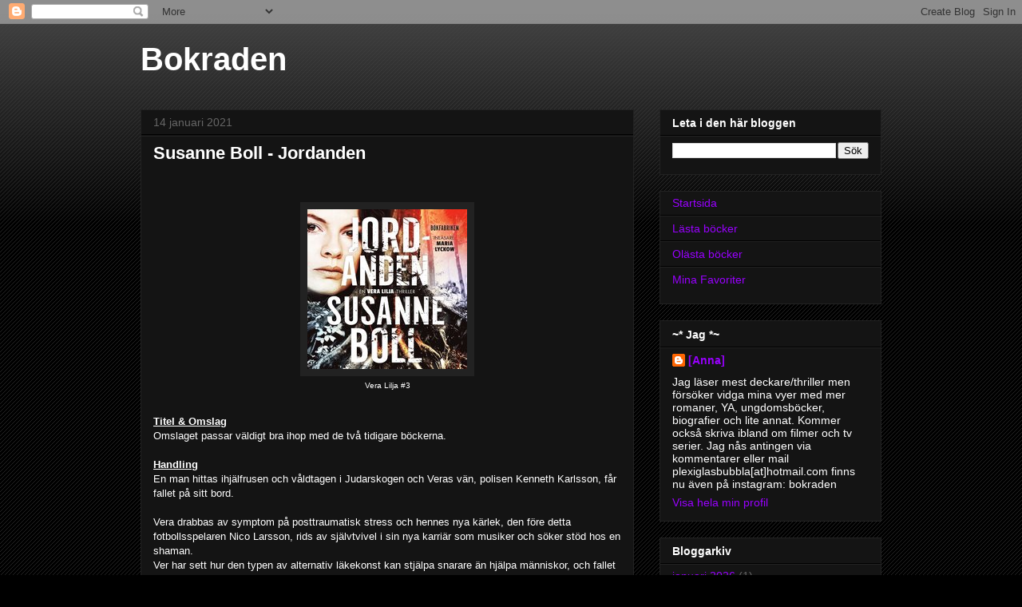

--- FILE ---
content_type: text/html; charset=UTF-8
request_url: https://bokraden.blogspot.com/2021/01/susanne-boll-jordanden.html
body_size: 15524
content:
<!DOCTYPE html>
<html class='v2' dir='ltr' lang='sv'>
<head>
<link href='https://www.blogger.com/static/v1/widgets/335934321-css_bundle_v2.css' rel='stylesheet' type='text/css'/>
<meta content='width=1100' name='viewport'/>
<meta content='text/html; charset=UTF-8' http-equiv='Content-Type'/>
<meta content='blogger' name='generator'/>
<link href='https://bokraden.blogspot.com/favicon.ico' rel='icon' type='image/x-icon'/>
<link href='http://bokraden.blogspot.com/2021/01/susanne-boll-jordanden.html' rel='canonical'/>
<link rel="alternate" type="application/atom+xml" title="Bokraden - Atom" href="https://bokraden.blogspot.com/feeds/posts/default" />
<link rel="alternate" type="application/rss+xml" title="Bokraden - RSS" href="https://bokraden.blogspot.com/feeds/posts/default?alt=rss" />
<link rel="service.post" type="application/atom+xml" title="Bokraden - Atom" href="https://www.blogger.com/feeds/4122547531903584781/posts/default" />

<link rel="alternate" type="application/atom+xml" title="Bokraden - Atom" href="https://bokraden.blogspot.com/feeds/4358293000349894791/comments/default" />
<!--Can't find substitution for tag [blog.ieCssRetrofitLinks]-->
<link href='https://blogger.googleusercontent.com/img/b/R29vZ2xl/AVvXsEgKvrcKH4Bd1v9d4IuQl8Vim28v7awEMnuZEa2cZ0BxAYfRrxQJVpPcFptadi24P4IO-kREUvqjaxRtPrOzQa_EFV5EJcXTKtfPjYEsWWu33rAPwnlJCAzVUpoMUcodv_mAwgGEiHn3uaDD/s0/9789178354818_200x_jordanden_ljudbok.jpg' rel='image_src'/>
<meta content='http://bokraden.blogspot.com/2021/01/susanne-boll-jordanden.html' property='og:url'/>
<meta content='Susanne Boll - Jordanden ' property='og:title'/>
<meta content='  Vera Lilja #3 Titel &amp; Omslag Omslaget passar väldigt bra ihop med de två tidigare böckerna.  Handling En man hittas ihjälfrusen och våldta...' property='og:description'/>
<meta content='https://blogger.googleusercontent.com/img/b/R29vZ2xl/AVvXsEgKvrcKH4Bd1v9d4IuQl8Vim28v7awEMnuZEa2cZ0BxAYfRrxQJVpPcFptadi24P4IO-kREUvqjaxRtPrOzQa_EFV5EJcXTKtfPjYEsWWu33rAPwnlJCAzVUpoMUcodv_mAwgGEiHn3uaDD/w1200-h630-p-k-no-nu/9789178354818_200x_jordanden_ljudbok.jpg' property='og:image'/>
<title>Bokraden: Susanne Boll - Jordanden </title>
<style id='page-skin-1' type='text/css'><!--
/*
-----------------------------------------------
Blogger Template Style
Name:     Awesome Inc.
Designer: Tina Chen
URL:      tinachen.org
----------------------------------------------- */
/* Content
----------------------------------------------- */
body {
font: normal normal 13px Arial, Tahoma, Helvetica, FreeSans, sans-serif;
color: #ffffff;
background: #000000 url(https://resources.blogblog.com/blogblog/data/1kt/awesomeinc/body_background_dark.png) repeat scroll top left;
}
html body .content-outer {
min-width: 0;
max-width: 100%;
width: 100%;
}
a:link {
text-decoration: none;
color: #9900ff;
}
a:visited {
text-decoration: none;
color: #9900ff;
}
a:hover {
text-decoration: underline;
color: #9900ff;
}
.body-fauxcolumn-outer .cap-top {
position: absolute;
z-index: 1;
height: 276px;
width: 100%;
background: transparent url(https://resources.blogblog.com/blogblog/data/1kt/awesomeinc/body_gradient_dark.png) repeat-x scroll top left;
_background-image: none;
}
/* Columns
----------------------------------------------- */
.content-inner {
padding: 0;
}
.header-inner .section {
margin: 0 16px;
}
.tabs-inner .section {
margin: 0 16px;
}
.main-inner {
padding-top: 30px;
}
.main-inner .column-center-inner,
.main-inner .column-left-inner,
.main-inner .column-right-inner {
padding: 0 5px;
}
*+html body .main-inner .column-center-inner {
margin-top: -30px;
}
#layout .main-inner .column-center-inner {
margin-top: 0;
}
/* Header
----------------------------------------------- */
.header-outer {
margin: 0 0 0 0;
background: transparent none repeat scroll 0 0;
}
.Header h1 {
font: normal bold 40px Arial, Tahoma, Helvetica, FreeSans, sans-serif;
color: #ffffff;
text-shadow: 0 0 -1px #000000;
}
.Header h1 a {
color: #ffffff;
}
.Header .description {
font: normal normal 14px Arial, Tahoma, Helvetica, FreeSans, sans-serif;
color: #ffffff;
}
.header-inner .Header .titlewrapper,
.header-inner .Header .descriptionwrapper {
padding-left: 0;
padding-right: 0;
margin-bottom: 0;
}
.header-inner .Header .titlewrapper {
padding-top: 22px;
}
/* Tabs
----------------------------------------------- */
.tabs-outer {
overflow: hidden;
position: relative;
background: #141414 none repeat scroll 0 0;
}
#layout .tabs-outer {
overflow: visible;
}
.tabs-cap-top, .tabs-cap-bottom {
position: absolute;
width: 100%;
border-top: 1px solid #222222;
}
.tabs-cap-bottom {
bottom: 0;
}
.tabs-inner .widget li a {
display: inline-block;
margin: 0;
padding: .6em 1.5em;
font: normal bold 14px Arial, Tahoma, Helvetica, FreeSans, sans-serif;
color: #ffffff;
border-top: 1px solid #222222;
border-bottom: 1px solid #222222;
border-left: 1px solid #222222;
height: 16px;
line-height: 16px;
}
.tabs-inner .widget li:last-child a {
border-right: 1px solid #222222;
}
.tabs-inner .widget li.selected a, .tabs-inner .widget li a:hover {
background: #444444 none repeat-x scroll 0 -100px;
color: #ffffff;
}
/* Headings
----------------------------------------------- */
h2 {
font: normal bold 14px Arial, Tahoma, Helvetica, FreeSans, sans-serif;
color: #ffffff;
}
/* Widgets
----------------------------------------------- */
.main-inner .section {
margin: 0 27px;
padding: 0;
}
.main-inner .column-left-outer,
.main-inner .column-right-outer {
margin-top: 0;
}
#layout .main-inner .column-left-outer,
#layout .main-inner .column-right-outer {
margin-top: 0;
}
.main-inner .column-left-inner,
.main-inner .column-right-inner {
background: transparent none repeat 0 0;
-moz-box-shadow: 0 0 0 rgba(0, 0, 0, .2);
-webkit-box-shadow: 0 0 0 rgba(0, 0, 0, .2);
-goog-ms-box-shadow: 0 0 0 rgba(0, 0, 0, .2);
box-shadow: 0 0 0 rgba(0, 0, 0, .2);
-moz-border-radius: 0;
-webkit-border-radius: 0;
-goog-ms-border-radius: 0;
border-radius: 0;
}
#layout .main-inner .column-left-inner,
#layout .main-inner .column-right-inner {
margin-top: 0;
}
.sidebar .widget {
font: normal normal 14px Arial, Tahoma, Helvetica, FreeSans, sans-serif;
color: #ffffff;
}
.sidebar .widget a:link {
color: #9900ff;
}
.sidebar .widget a:visited {
color: #9900ff;
}
.sidebar .widget a:hover {
color: #9900ff;
}
.sidebar .widget h2 {
text-shadow: 0 0 -1px #000000;
}
.main-inner .widget {
background-color: #141414;
border: 1px solid #222222;
padding: 0 15px 15px;
margin: 20px -16px;
-moz-box-shadow: 0 0 0 rgba(0, 0, 0, .2);
-webkit-box-shadow: 0 0 0 rgba(0, 0, 0, .2);
-goog-ms-box-shadow: 0 0 0 rgba(0, 0, 0, .2);
box-shadow: 0 0 0 rgba(0, 0, 0, .2);
-moz-border-radius: 0;
-webkit-border-radius: 0;
-goog-ms-border-radius: 0;
border-radius: 0;
}
.main-inner .widget h2 {
margin: 0 -15px;
padding: .6em 15px .5em;
border-bottom: 1px solid #000000;
}
.footer-inner .widget h2 {
padding: 0 0 .4em;
border-bottom: 1px solid #000000;
}
.main-inner .widget h2 + div, .footer-inner .widget h2 + div {
border-top: 1px solid #222222;
padding-top: 8px;
}
.main-inner .widget .widget-content {
margin: 0 -15px;
padding: 7px 15px 0;
}
.main-inner .widget ul, .main-inner .widget #ArchiveList ul.flat {
margin: -8px -15px 0;
padding: 0;
list-style: none;
}
.main-inner .widget #ArchiveList {
margin: -8px 0 0;
}
.main-inner .widget ul li, .main-inner .widget #ArchiveList ul.flat li {
padding: .5em 15px;
text-indent: 0;
color: #666666;
border-top: 1px solid #222222;
border-bottom: 1px solid #000000;
}
.main-inner .widget #ArchiveList ul li {
padding-top: .25em;
padding-bottom: .25em;
}
.main-inner .widget ul li:first-child, .main-inner .widget #ArchiveList ul.flat li:first-child {
border-top: none;
}
.main-inner .widget ul li:last-child, .main-inner .widget #ArchiveList ul.flat li:last-child {
border-bottom: none;
}
.post-body {
position: relative;
}
.main-inner .widget .post-body ul {
padding: 0 2.5em;
margin: .5em 0;
list-style: disc;
}
.main-inner .widget .post-body ul li {
padding: 0.25em 0;
margin-bottom: .25em;
color: #ffffff;
border: none;
}
.footer-inner .widget ul {
padding: 0;
list-style: none;
}
.widget .zippy {
color: #666666;
}
/* Posts
----------------------------------------------- */
body .main-inner .Blog {
padding: 0;
margin-bottom: 1em;
background-color: transparent;
border: none;
-moz-box-shadow: 0 0 0 rgba(0, 0, 0, 0);
-webkit-box-shadow: 0 0 0 rgba(0, 0, 0, 0);
-goog-ms-box-shadow: 0 0 0 rgba(0, 0, 0, 0);
box-shadow: 0 0 0 rgba(0, 0, 0, 0);
}
.main-inner .section:last-child .Blog:last-child {
padding: 0;
margin-bottom: 1em;
}
.main-inner .widget h2.date-header {
margin: 0 -15px 1px;
padding: 0 0 0 0;
font: normal normal 14px Arial, Tahoma, Helvetica, FreeSans, sans-serif;
color: #666666;
background: transparent none no-repeat scroll top left;
border-top: 0 solid #222222;
border-bottom: 1px solid #000000;
-moz-border-radius-topleft: 0;
-moz-border-radius-topright: 0;
-webkit-border-top-left-radius: 0;
-webkit-border-top-right-radius: 0;
border-top-left-radius: 0;
border-top-right-radius: 0;
position: static;
bottom: 100%;
right: 15px;
text-shadow: 0 0 -1px #000000;
}
.main-inner .widget h2.date-header span {
font: normal normal 14px Arial, Tahoma, Helvetica, FreeSans, sans-serif;
display: block;
padding: .5em 15px;
border-left: 0 solid #222222;
border-right: 0 solid #222222;
}
.date-outer {
position: relative;
margin: 30px 0 20px;
padding: 0 15px;
background-color: #141414;
border: 1px solid #222222;
-moz-box-shadow: 0 0 0 rgba(0, 0, 0, .2);
-webkit-box-shadow: 0 0 0 rgba(0, 0, 0, .2);
-goog-ms-box-shadow: 0 0 0 rgba(0, 0, 0, .2);
box-shadow: 0 0 0 rgba(0, 0, 0, .2);
-moz-border-radius: 0;
-webkit-border-radius: 0;
-goog-ms-border-radius: 0;
border-radius: 0;
}
.date-outer:first-child {
margin-top: 0;
}
.date-outer:last-child {
margin-bottom: 20px;
-moz-border-radius-bottomleft: 0;
-moz-border-radius-bottomright: 0;
-webkit-border-bottom-left-radius: 0;
-webkit-border-bottom-right-radius: 0;
-goog-ms-border-bottom-left-radius: 0;
-goog-ms-border-bottom-right-radius: 0;
border-bottom-left-radius: 0;
border-bottom-right-radius: 0;
}
.date-posts {
margin: 0 -15px;
padding: 0 15px;
clear: both;
}
.post-outer, .inline-ad {
border-top: 1px solid #222222;
margin: 0 -15px;
padding: 15px 15px;
}
.post-outer {
padding-bottom: 10px;
}
.post-outer:first-child {
padding-top: 0;
border-top: none;
}
.post-outer:last-child, .inline-ad:last-child {
border-bottom: none;
}
.post-body {
position: relative;
}
.post-body img {
padding: 8px;
background: #222222;
border: 1px solid transparent;
-moz-box-shadow: 0 0 0 rgba(0, 0, 0, .2);
-webkit-box-shadow: 0 0 0 rgba(0, 0, 0, .2);
box-shadow: 0 0 0 rgba(0, 0, 0, .2);
-moz-border-radius: 0;
-webkit-border-radius: 0;
border-radius: 0;
}
h3.post-title, h4 {
font: normal bold 22px Arial, Tahoma, Helvetica, FreeSans, sans-serif;
color: #ffffff;
}
h3.post-title a {
font: normal bold 22px Arial, Tahoma, Helvetica, FreeSans, sans-serif;
color: #ffffff;
}
h3.post-title a:hover {
color: #9900ff;
text-decoration: underline;
}
.post-header {
margin: 0 0 1em;
}
.post-body {
line-height: 1.4;
}
.post-outer h2 {
color: #ffffff;
}
.post-footer {
margin: 1.5em 0 0;
}
#blog-pager {
padding: 15px;
font-size: 120%;
background-color: #141414;
border: 1px solid #222222;
-moz-box-shadow: 0 0 0 rgba(0, 0, 0, .2);
-webkit-box-shadow: 0 0 0 rgba(0, 0, 0, .2);
-goog-ms-box-shadow: 0 0 0 rgba(0, 0, 0, .2);
box-shadow: 0 0 0 rgba(0, 0, 0, .2);
-moz-border-radius: 0;
-webkit-border-radius: 0;
-goog-ms-border-radius: 0;
border-radius: 0;
-moz-border-radius-topleft: 0;
-moz-border-radius-topright: 0;
-webkit-border-top-left-radius: 0;
-webkit-border-top-right-radius: 0;
-goog-ms-border-top-left-radius: 0;
-goog-ms-border-top-right-radius: 0;
border-top-left-radius: 0;
border-top-right-radius-topright: 0;
margin-top: 1em;
}
.blog-feeds, .post-feeds {
margin: 1em 0;
text-align: center;
color: #ffffff;
}
.blog-feeds a, .post-feeds a {
color: #9900ff;
}
.blog-feeds a:visited, .post-feeds a:visited {
color: #9900ff;
}
.blog-feeds a:hover, .post-feeds a:hover {
color: #9900ff;
}
.post-outer .comments {
margin-top: 2em;
}
/* Comments
----------------------------------------------- */
.comments .comments-content .icon.blog-author {
background-repeat: no-repeat;
background-image: url([data-uri]);
}
.comments .comments-content .loadmore a {
border-top: 1px solid #222222;
border-bottom: 1px solid #222222;
}
.comments .continue {
border-top: 2px solid #222222;
}
/* Footer
----------------------------------------------- */
.footer-outer {
margin: -0 0 -1px;
padding: 0 0 0;
color: #ffffff;
overflow: hidden;
}
.footer-fauxborder-left {
border-top: 1px solid #222222;
background: #141414 none repeat scroll 0 0;
-moz-box-shadow: 0 0 0 rgba(0, 0, 0, .2);
-webkit-box-shadow: 0 0 0 rgba(0, 0, 0, .2);
-goog-ms-box-shadow: 0 0 0 rgba(0, 0, 0, .2);
box-shadow: 0 0 0 rgba(0, 0, 0, .2);
margin: 0 -0;
}
/* Mobile
----------------------------------------------- */
body.mobile {
background-size: auto;
}
.mobile .body-fauxcolumn-outer {
background: transparent none repeat scroll top left;
}
*+html body.mobile .main-inner .column-center-inner {
margin-top: 0;
}
.mobile .main-inner .widget {
padding: 0 0 15px;
}
.mobile .main-inner .widget h2 + div,
.mobile .footer-inner .widget h2 + div {
border-top: none;
padding-top: 0;
}
.mobile .footer-inner .widget h2 {
padding: 0.5em 0;
border-bottom: none;
}
.mobile .main-inner .widget .widget-content {
margin: 0;
padding: 7px 0 0;
}
.mobile .main-inner .widget ul,
.mobile .main-inner .widget #ArchiveList ul.flat {
margin: 0 -15px 0;
}
.mobile .main-inner .widget h2.date-header {
right: 0;
}
.mobile .date-header span {
padding: 0.4em 0;
}
.mobile .date-outer:first-child {
margin-bottom: 0;
border: 1px solid #222222;
-moz-border-radius-topleft: 0;
-moz-border-radius-topright: 0;
-webkit-border-top-left-radius: 0;
-webkit-border-top-right-radius: 0;
-goog-ms-border-top-left-radius: 0;
-goog-ms-border-top-right-radius: 0;
border-top-left-radius: 0;
border-top-right-radius: 0;
}
.mobile .date-outer {
border-color: #222222;
border-width: 0 1px 1px;
}
.mobile .date-outer:last-child {
margin-bottom: 0;
}
.mobile .main-inner {
padding: 0;
}
.mobile .header-inner .section {
margin: 0;
}
.mobile .post-outer, .mobile .inline-ad {
padding: 5px 0;
}
.mobile .tabs-inner .section {
margin: 0 10px;
}
.mobile .main-inner .widget h2 {
margin: 0;
padding: 0;
}
.mobile .main-inner .widget h2.date-header span {
padding: 0;
}
.mobile .main-inner .widget .widget-content {
margin: 0;
padding: 7px 0 0;
}
.mobile #blog-pager {
border: 1px solid transparent;
background: #141414 none repeat scroll 0 0;
}
.mobile .main-inner .column-left-inner,
.mobile .main-inner .column-right-inner {
background: transparent none repeat 0 0;
-moz-box-shadow: none;
-webkit-box-shadow: none;
-goog-ms-box-shadow: none;
box-shadow: none;
}
.mobile .date-posts {
margin: 0;
padding: 0;
}
.mobile .footer-fauxborder-left {
margin: 0;
border-top: inherit;
}
.mobile .main-inner .section:last-child .Blog:last-child {
margin-bottom: 0;
}
.mobile-index-contents {
color: #ffffff;
}
.mobile .mobile-link-button {
background: #9900ff none repeat scroll 0 0;
}
.mobile-link-button a:link, .mobile-link-button a:visited {
color: #ffffff;
}
.mobile .tabs-inner .PageList .widget-content {
background: transparent;
border-top: 1px solid;
border-color: #222222;
color: #ffffff;
}
.mobile .tabs-inner .PageList .widget-content .pagelist-arrow {
border-left: 1px solid #222222;
}

--></style>
<style id='template-skin-1' type='text/css'><!--
body {
min-width: 960px;
}
.content-outer, .content-fauxcolumn-outer, .region-inner {
min-width: 960px;
max-width: 960px;
_width: 960px;
}
.main-inner .columns {
padding-left: 0;
padding-right: 310px;
}
.main-inner .fauxcolumn-center-outer {
left: 0;
right: 310px;
/* IE6 does not respect left and right together */
_width: expression(this.parentNode.offsetWidth -
parseInt("0") -
parseInt("310px") + 'px');
}
.main-inner .fauxcolumn-left-outer {
width: 0;
}
.main-inner .fauxcolumn-right-outer {
width: 310px;
}
.main-inner .column-left-outer {
width: 0;
right: 100%;
margin-left: -0;
}
.main-inner .column-right-outer {
width: 310px;
margin-right: -310px;
}
#layout {
min-width: 0;
}
#layout .content-outer {
min-width: 0;
width: 800px;
}
#layout .region-inner {
min-width: 0;
width: auto;
}
body#layout div.add_widget {
padding: 8px;
}
body#layout div.add_widget a {
margin-left: 32px;
}
--></style>
<link href='https://www.blogger.com/dyn-css/authorization.css?targetBlogID=4122547531903584781&amp;zx=2665ee08-46fc-41f0-8099-3ac05949d818' media='none' onload='if(media!=&#39;all&#39;)media=&#39;all&#39;' rel='stylesheet'/><noscript><link href='https://www.blogger.com/dyn-css/authorization.css?targetBlogID=4122547531903584781&amp;zx=2665ee08-46fc-41f0-8099-3ac05949d818' rel='stylesheet'/></noscript>
<meta name='google-adsense-platform-account' content='ca-host-pub-1556223355139109'/>
<meta name='google-adsense-platform-domain' content='blogspot.com'/>

</head>
<body class='loading variant-dark'>
<div class='navbar section' id='navbar' name='Navbar'><div class='widget Navbar' data-version='1' id='Navbar1'><script type="text/javascript">
    function setAttributeOnload(object, attribute, val) {
      if(window.addEventListener) {
        window.addEventListener('load',
          function(){ object[attribute] = val; }, false);
      } else {
        window.attachEvent('onload', function(){ object[attribute] = val; });
      }
    }
  </script>
<div id="navbar-iframe-container"></div>
<script type="text/javascript" src="https://apis.google.com/js/platform.js"></script>
<script type="text/javascript">
      gapi.load("gapi.iframes:gapi.iframes.style.bubble", function() {
        if (gapi.iframes && gapi.iframes.getContext) {
          gapi.iframes.getContext().openChild({
              url: 'https://www.blogger.com/navbar/4122547531903584781?po\x3d4358293000349894791\x26origin\x3dhttps://bokraden.blogspot.com',
              where: document.getElementById("navbar-iframe-container"),
              id: "navbar-iframe"
          });
        }
      });
    </script><script type="text/javascript">
(function() {
var script = document.createElement('script');
script.type = 'text/javascript';
script.src = '//pagead2.googlesyndication.com/pagead/js/google_top_exp.js';
var head = document.getElementsByTagName('head')[0];
if (head) {
head.appendChild(script);
}})();
</script>
</div></div>
<div class='body-fauxcolumns'>
<div class='fauxcolumn-outer body-fauxcolumn-outer'>
<div class='cap-top'>
<div class='cap-left'></div>
<div class='cap-right'></div>
</div>
<div class='fauxborder-left'>
<div class='fauxborder-right'></div>
<div class='fauxcolumn-inner'>
</div>
</div>
<div class='cap-bottom'>
<div class='cap-left'></div>
<div class='cap-right'></div>
</div>
</div>
</div>
<div class='content'>
<div class='content-fauxcolumns'>
<div class='fauxcolumn-outer content-fauxcolumn-outer'>
<div class='cap-top'>
<div class='cap-left'></div>
<div class='cap-right'></div>
</div>
<div class='fauxborder-left'>
<div class='fauxborder-right'></div>
<div class='fauxcolumn-inner'>
</div>
</div>
<div class='cap-bottom'>
<div class='cap-left'></div>
<div class='cap-right'></div>
</div>
</div>
</div>
<div class='content-outer'>
<div class='content-cap-top cap-top'>
<div class='cap-left'></div>
<div class='cap-right'></div>
</div>
<div class='fauxborder-left content-fauxborder-left'>
<div class='fauxborder-right content-fauxborder-right'></div>
<div class='content-inner'>
<header>
<div class='header-outer'>
<div class='header-cap-top cap-top'>
<div class='cap-left'></div>
<div class='cap-right'></div>
</div>
<div class='fauxborder-left header-fauxborder-left'>
<div class='fauxborder-right header-fauxborder-right'></div>
<div class='region-inner header-inner'>
<div class='header section' id='header' name='Rubrik'><div class='widget Header' data-version='1' id='Header1'>
<div id='header-inner'>
<div class='titlewrapper'>
<h1 class='title'>
<a href='https://bokraden.blogspot.com/'>
Bokraden
</a>
</h1>
</div>
<div class='descriptionwrapper'>
<p class='description'><span>
</span></p>
</div>
</div>
</div></div>
</div>
</div>
<div class='header-cap-bottom cap-bottom'>
<div class='cap-left'></div>
<div class='cap-right'></div>
</div>
</div>
</header>
<div class='tabs-outer'>
<div class='tabs-cap-top cap-top'>
<div class='cap-left'></div>
<div class='cap-right'></div>
</div>
<div class='fauxborder-left tabs-fauxborder-left'>
<div class='fauxborder-right tabs-fauxborder-right'></div>
<div class='region-inner tabs-inner'>
<div class='tabs no-items section' id='crosscol' name='Alla kolumner'></div>
<div class='tabs no-items section' id='crosscol-overflow' name='Cross-Column 2'></div>
</div>
</div>
<div class='tabs-cap-bottom cap-bottom'>
<div class='cap-left'></div>
<div class='cap-right'></div>
</div>
</div>
<div class='main-outer'>
<div class='main-cap-top cap-top'>
<div class='cap-left'></div>
<div class='cap-right'></div>
</div>
<div class='fauxborder-left main-fauxborder-left'>
<div class='fauxborder-right main-fauxborder-right'></div>
<div class='region-inner main-inner'>
<div class='columns fauxcolumns'>
<div class='fauxcolumn-outer fauxcolumn-center-outer'>
<div class='cap-top'>
<div class='cap-left'></div>
<div class='cap-right'></div>
</div>
<div class='fauxborder-left'>
<div class='fauxborder-right'></div>
<div class='fauxcolumn-inner'>
</div>
</div>
<div class='cap-bottom'>
<div class='cap-left'></div>
<div class='cap-right'></div>
</div>
</div>
<div class='fauxcolumn-outer fauxcolumn-left-outer'>
<div class='cap-top'>
<div class='cap-left'></div>
<div class='cap-right'></div>
</div>
<div class='fauxborder-left'>
<div class='fauxborder-right'></div>
<div class='fauxcolumn-inner'>
</div>
</div>
<div class='cap-bottom'>
<div class='cap-left'></div>
<div class='cap-right'></div>
</div>
</div>
<div class='fauxcolumn-outer fauxcolumn-right-outer'>
<div class='cap-top'>
<div class='cap-left'></div>
<div class='cap-right'></div>
</div>
<div class='fauxborder-left'>
<div class='fauxborder-right'></div>
<div class='fauxcolumn-inner'>
</div>
</div>
<div class='cap-bottom'>
<div class='cap-left'></div>
<div class='cap-right'></div>
</div>
</div>
<!-- corrects IE6 width calculation -->
<div class='columns-inner'>
<div class='column-center-outer'>
<div class='column-center-inner'>
<div class='main section' id='main' name='Huvudsektion'><div class='widget Blog' data-version='1' id='Blog1'>
<div class='blog-posts hfeed'>

          <div class="date-outer">
        
<h2 class='date-header'><span>14 januari 2021</span></h2>

          <div class="date-posts">
        
<div class='post-outer'>
<div class='post hentry uncustomized-post-template' itemprop='blogPost' itemscope='itemscope' itemtype='http://schema.org/BlogPosting'>
<meta content='https://blogger.googleusercontent.com/img/b/R29vZ2xl/AVvXsEgKvrcKH4Bd1v9d4IuQl8Vim28v7awEMnuZEa2cZ0BxAYfRrxQJVpPcFptadi24P4IO-kREUvqjaxRtPrOzQa_EFV5EJcXTKtfPjYEsWWu33rAPwnlJCAzVUpoMUcodv_mAwgGEiHn3uaDD/s0/9789178354818_200x_jordanden_ljudbok.jpg' itemprop='image_url'/>
<meta content='4122547531903584781' itemprop='blogId'/>
<meta content='4358293000349894791' itemprop='postId'/>
<a name='4358293000349894791'></a>
<h3 class='post-title entry-title' itemprop='name'>
Susanne Boll - Jordanden 
</h3>
<div class='post-header'>
<div class='post-header-line-1'></div>
</div>
<div class='post-body entry-content' id='post-body-4358293000349894791' itemprop='description articleBody'>
<p>&nbsp;</p><table align="center" cellpadding="0" cellspacing="0" class="tr-caption-container" style="margin-left: auto; margin-right: auto;"><tbody><tr><td style="text-align: center;"><a href="https://blogger.googleusercontent.com/img/b/R29vZ2xl/AVvXsEgKvrcKH4Bd1v9d4IuQl8Vim28v7awEMnuZEa2cZ0BxAYfRrxQJVpPcFptadi24P4IO-kREUvqjaxRtPrOzQa_EFV5EJcXTKtfPjYEsWWu33rAPwnlJCAzVUpoMUcodv_mAwgGEiHn3uaDD/s200/9789178354818_200x_jordanden_ljudbok.jpg" style="margin-left: auto; margin-right: auto;"><img border="0" data-original-height="200" data-original-width="200" src="https://blogger.googleusercontent.com/img/b/R29vZ2xl/AVvXsEgKvrcKH4Bd1v9d4IuQl8Vim28v7awEMnuZEa2cZ0BxAYfRrxQJVpPcFptadi24P4IO-kREUvqjaxRtPrOzQa_EFV5EJcXTKtfPjYEsWWu33rAPwnlJCAzVUpoMUcodv_mAwgGEiHn3uaDD/s0/9789178354818_200x_jordanden_ljudbok.jpg" /></a></td></tr><tr><td class="tr-caption" style="text-align: center;">Vera Lilja #3</td></tr></tbody></table><br /><b><u>Titel &amp; Omslag<br /></u></b>Omslaget passar väldigt bra ihop med de två tidigare böckerna.&nbsp;<br /><br /><b><u>Handling</u></b><br />En man hittas ihjälfrusen och våldtagen i Judarskogen och Veras vän, polisen Kenneth Karlsson, får fallet på sitt bord.&nbsp;<br /><br />Vera drabbas av symptom på posttraumatisk stress och hennes nya kärlek, den före detta fotbollsspelaren Nico Larsson, rids av självtvivel i sin nya karriär som musiker och söker stöd hos en shaman.<br />Ver har sett hur den typen av alternativ läkekonst kan stjälpa snarare än hjälpa människor, och fallet hon och Kenneth arbetar med gör inget för att skingra hennes oro.&nbsp;<br /><br />Ytterligare en man hittas brutalt våldtagen och ondskan kommer dem oroväckande nära medan kylan äter upp dem inifrån, denna iskalla Stockholmsvinter.&nbsp;<br /><br /><b><u>Mina åsikter</u></b><br />Den här boken hade ett större driv och det var mycket mer fokus på det polisiära arbetet än i de två tidigare. Jag älskar verkligen Veras och Ann-Maries relation, snacka om fantastisk vänskap!<br />Jag är glad att Alexio inte bara har försvunnit utan att vi får se glimtar från hans liv nu efteråt också.&nbsp;<br /><br />Jag vet inte riktigt vad jag kan skriva, det är så stor risk på att spoila saker i den här boken. Jag älskar som vanligt karaktärerna, de är så mänskliga och nytänkande, här är det ingen försupen äldre man som är polis. Nej men jag ser framemot att få läsa mer om Vera Lilja och hennes vänner i kommande bok/böcker, för jag tar förgivet att det kommer komma fler ;)&nbsp;<br /><b><span style="color: red;"><br />Spoiler varning!</span></b><br />Jag trodde ju inte på att det skulle vara Alexio, men snacka om att förstöra någons liv när man börjar misstänka och anklaga han, men jag tycker det är konstigt hur de kan misstänka folk så lätt, finns ju inga bevis som riktat sig mot Alexio. De kan ju inte bara gå in och ta "bevis material" utan att dokumentera och ha sig, det kommer aldrig hålla i rätten.<br /><br />Vera gravid? &lt;- Jag skrev det innan jag hade fått veta det i boken, så jag hade rätt.&nbsp; Det kommer ju bli spännande att se hur det kommer bli i nästa bok då.&nbsp; För nu känner jag att de tre första böckerna där har förövarna funnits i Veras och polisernas direkta närhet, nu är det dags för någon som de kanske inte känner att begå lite brott som de kan utreda?&nbsp;<br /><div><div style="text-align: center;"><b>Betyg 4 av 5</b><br />boken finns på&nbsp; &nbsp;<a href="https://www.adlibris.com/se/bok/jordanden-9789175575193" target="_blank">Adlibris</a>&nbsp; <a href="https://www.bokus.com/bok/9789178354818/jordanden/" target="_blank">Bokus&nbsp;</a></div><p></p></div>
<div style='clear: both;'></div>
</div>
<div class='post-footer'>
<div class='post-footer-line post-footer-line-1'>
<span class='post-author vcard'>
</span>
<span class='post-timestamp'>
kl.
<meta content='http://bokraden.blogspot.com/2021/01/susanne-boll-jordanden.html' itemprop='url'/>
<a class='timestamp-link' href='https://bokraden.blogspot.com/2021/01/susanne-boll-jordanden.html' rel='bookmark' title='permanent link'><abbr class='published' itemprop='datePublished' title='2021-01-14T13:55:00+01:00'>januari 14, 2021</abbr></a>
</span>
<span class='post-comment-link'>
</span>
<span class='post-icons'>
<span class='item-control blog-admin pid-453830491'>
<a href='https://www.blogger.com/post-edit.g?blogID=4122547531903584781&postID=4358293000349894791&from=pencil' title='Redigera inlägg'>
<img alt='' class='icon-action' height='18' src='https://resources.blogblog.com/img/icon18_edit_allbkg.gif' width='18'/>
</a>
</span>
</span>
<div class='post-share-buttons goog-inline-block'>
<a class='goog-inline-block share-button sb-email' href='https://www.blogger.com/share-post.g?blogID=4122547531903584781&postID=4358293000349894791&target=email' target='_blank' title='Skicka med e-post'><span class='share-button-link-text'>Skicka med e-post</span></a><a class='goog-inline-block share-button sb-blog' href='https://www.blogger.com/share-post.g?blogID=4122547531903584781&postID=4358293000349894791&target=blog' onclick='window.open(this.href, "_blank", "height=270,width=475"); return false;' target='_blank' title='BlogThis!'><span class='share-button-link-text'>BlogThis!</span></a><a class='goog-inline-block share-button sb-twitter' href='https://www.blogger.com/share-post.g?blogID=4122547531903584781&postID=4358293000349894791&target=twitter' target='_blank' title='Dela på X'><span class='share-button-link-text'>Dela på X</span></a><a class='goog-inline-block share-button sb-facebook' href='https://www.blogger.com/share-post.g?blogID=4122547531903584781&postID=4358293000349894791&target=facebook' onclick='window.open(this.href, "_blank", "height=430,width=640"); return false;' target='_blank' title='Dela på Facebook'><span class='share-button-link-text'>Dela på Facebook</span></a><a class='goog-inline-block share-button sb-pinterest' href='https://www.blogger.com/share-post.g?blogID=4122547531903584781&postID=4358293000349894791&target=pinterest' target='_blank' title='Dela på Pinterest'><span class='share-button-link-text'>Dela på Pinterest</span></a>
</div>
</div>
<div class='post-footer-line post-footer-line-2'>
<span class='post-labels'>
Etiketter:
<a href='https://bokraden.blogspot.com/search/label/Betyg%204' rel='tag'>Betyg 4</a>,
<a href='https://bokraden.blogspot.com/search/label/B%C3%B6cker%20-%20Sp%C3%A4nningsroman' rel='tag'>Böcker - Spänningsroman</a>
</span>
</div>
<div class='post-footer-line post-footer-line-3'>
<span class='post-location'>
</span>
</div>
</div>
</div>
<div class='comments' id='comments'>
<a name='comments'></a>
<h4>Inga kommentarer:</h4>
<div id='Blog1_comments-block-wrapper'>
<dl class='avatar-comment-indent' id='comments-block'>
</dl>
</div>
<p class='comment-footer'>
<div class='comment-form'>
<a name='comment-form'></a>
<h4 id='comment-post-message'>Skicka en kommentar</h4>
<p>
</p>
<a href='https://www.blogger.com/comment/frame/4122547531903584781?po=4358293000349894791&hl=sv&saa=85391&origin=https://bokraden.blogspot.com' id='comment-editor-src'></a>
<iframe allowtransparency='true' class='blogger-iframe-colorize blogger-comment-from-post' frameborder='0' height='410px' id='comment-editor' name='comment-editor' src='' width='100%'></iframe>
<script src='https://www.blogger.com/static/v1/jsbin/2830521187-comment_from_post_iframe.js' type='text/javascript'></script>
<script type='text/javascript'>
      BLOG_CMT_createIframe('https://www.blogger.com/rpc_relay.html');
    </script>
</div>
</p>
</div>
</div>

        </div></div>
      
</div>
<div class='blog-pager' id='blog-pager'>
<span id='blog-pager-newer-link'>
<a class='blog-pager-newer-link' href='https://bokraden.blogspot.com/2021/01/jan-erik-fjell-angivaren.html' id='Blog1_blog-pager-newer-link' title='Senaste inlägg'>Senaste inlägg</a>
</span>
<span id='blog-pager-older-link'>
<a class='blog-pager-older-link' href='https://bokraden.blogspot.com/2021/01/birgitta-bergin-alskade-javla-jul.html' id='Blog1_blog-pager-older-link' title='Äldre inlägg'>Äldre inlägg</a>
</span>
<a class='home-link' href='https://bokraden.blogspot.com/'>Startsida</a>
</div>
<div class='clear'></div>
<div class='post-feeds'>
<div class='feed-links'>
Prenumerera på:
<a class='feed-link' href='https://bokraden.blogspot.com/feeds/4358293000349894791/comments/default' target='_blank' type='application/atom+xml'>Kommentarer till inlägget (Atom)</a>
</div>
</div>
</div><div class='widget FeaturedPost' data-version='1' id='FeaturedPost1'>
<div class='post-summary'>
<h3><a href='https://bokraden.blogspot.com/2026/01/sammanfattning-2025.html'>Sammanfattning 2025</a></h3>
<p>
&#160; Lästa böcker 2025 = 54 Nya för i år = 26 Köpta tidigare = 28 Bokrea böcker =&#160; 30 Lästa: 12 Olästa: 18&#160;&#160; &#160; Köpta böcker  = 41 Lästa = 12 Ol...
</p>
</div>
<style type='text/css'>
    .image {
      width: 100%;
    }
  </style>
<div class='clear'></div>
</div><div class='widget PopularPosts' data-version='1' id='PopularPosts1'>
<div class='widget-content popular-posts'>
<ul>
<li>
<div class='item-content'>
<div class='item-title'><a href='https://bokraden.blogspot.com/2025/01/sammanfattning-2024.html'>Sammanfattning 2024</a></div>
<div class='item-snippet'>&#160;Lästa böcker under 2025 =&#160; 40 stycken Köpta rea böcker&#160; &#160;19&#160; Lästa: 11 Olästa: 8 Rec.ex&#160; 16 Efterfrågade&#160; 3&#160; Överrasknings rec.ex&#160; &#160;13 Läst...</div>
</div>
<div style='clear: both;'></div>
</li>
<li>
<div class='item-content'>
<div class='item-thumbnail'>
<a href='https://bokraden.blogspot.com/2023/06/magnus-nordin-midsommar-morden.html' target='_blank'>
<img alt='' border='0' src='https://blogger.googleusercontent.com/img/b/R29vZ2xl/AVvXsEhI_xtU2583becr9N9Zt0tZsFEFkeVVQFdb0H-_OJAegUYMiFvu_DgXOXvS3Utp4CLEoUOFDmwanv6XSsMz79vJDtrZd0X6xTTp24mvCRF8qNhEnCrtQuFBR6cAR9WeEpN7ARnMWv3acDRGVxK1p46x0O2WIp6vzZ6pG951shlpZb5n5IKAiF2cLpEl5A/w72-h72-p-k-no-nu/Magnus%20Nordin%20-%20Midsommar%20morden.JPG'/>
</a>
</div>
<div class='item-title'><a href='https://bokraden.blogspot.com/2023/06/magnus-nordin-midsommar-morden.html'>Magnus Nordin - Midsommar morden </a></div>
<div class='item-snippet'>Titel &amp; Omslag Jag gillar omslaget och titeln.&#160; Handling Ossians största intresse är seriemördare och olösta mordgåtor.&#160; När han ska väl...</div>
</div>
<div style='clear: both;'></div>
</li>
<li>
<div class='item-content'>
<div class='item-title'><a href='https://bokraden.blogspot.com/2024/02/i-min-brevlada-september-oktober-2023.html'>I min brevlåda [September-Oktober 2023]</a></div>
<div class='item-snippet'>&#160; Rec.ex:&#160; 0 Överraskning:&#160; 0&#160; Köpta/Fått:&#160; 0&#160; Rensat bort:&#160; 241 (lästa)&#160; &#160; &#160;177&#160; (olästa)&#160;&#160; Lästa:&#160; 0 Sammanfattning:&#160; Det rensades bort en...</div>
</div>
<div style='clear: both;'></div>
</li>
</ul>
<div class='clear'></div>
</div>
</div></div>
</div>
</div>
<div class='column-left-outer'>
<div class='column-left-inner'>
<aside>
</aside>
</div>
</div>
<div class='column-right-outer'>
<div class='column-right-inner'>
<aside>
<div class='sidebar section' id='sidebar-right-1'><div class='widget BlogSearch' data-version='1' id='BlogSearch1'>
<h2 class='title'>Leta i den här bloggen</h2>
<div class='widget-content'>
<div id='BlogSearch1_form'>
<form action='https://bokraden.blogspot.com/search' class='gsc-search-box' target='_top'>
<table cellpadding='0' cellspacing='0' class='gsc-search-box'>
<tbody>
<tr>
<td class='gsc-input'>
<input autocomplete='off' class='gsc-input' name='q' size='10' title='search' type='text' value=''/>
</td>
<td class='gsc-search-button'>
<input class='gsc-search-button' title='search' type='submit' value='Sök'/>
</td>
</tr>
</tbody>
</table>
</form>
</div>
</div>
<div class='clear'></div>
</div><div class='widget PageList' data-version='1' id='PageList1'>
<div class='widget-content'>
<ul>
<li>
<a href='https://bokraden.blogspot.com/'>Startsida</a>
</li>
<li>
<a href='https://bokraden.blogspot.com/p/last-2012.html'>Lästa böcker </a>
</li>
<li>
<a href='https://bokraden.blogspot.com/p/olasta-bocker.html'>Olästa böcker</a>
</li>
<li>
<a href='https://bokraden.blogspot.com/p/mina-favoriter.html'>Mina Favoriter</a>
</li>
</ul>
<div class='clear'></div>
</div>
</div>
<div class='widget Profile' data-version='1' id='Profile1'>
<h2>~* Jag *~</h2>
<div class='widget-content'>
<dl class='profile-datablock'>
<dt class='profile-data'>
<a class='profile-name-link g-profile' href='https://www.blogger.com/profile/02696564466681130725' rel='author' style='background-image: url(//www.blogger.com/img/logo-16.png);'>
[Anna]
</a>
</dt>
<dd class='profile-textblock'>Jag läser mest deckare/thriller men försöker vidga mina vyer med mer romaner, YA, ungdomsböcker, biografier och lite annat. Kommer också skriva ibland om filmer och tv serier. 

Jag nås antingen via kommentarer eller mail plexiglasbubbla[at]hotmail.com
finns nu även på instagram: bokraden</dd>
</dl>
<a class='profile-link' href='https://www.blogger.com/profile/02696564466681130725' rel='author'>Visa hela min profil</a>
<div class='clear'></div>
</div>
</div><div class='widget BlogArchive' data-version='1' id='BlogArchive1'>
<h2>Bloggarkiv</h2>
<div class='widget-content'>
<div id='ArchiveList'>
<div id='BlogArchive1_ArchiveList'>
<ul class='flat'>
<li class='archivedate'>
<a href='https://bokraden.blogspot.com/2026/01/'>januari 2026</a> (1)
      </li>
<li class='archivedate'>
<a href='https://bokraden.blogspot.com/2025/01/'>januari 2025</a> (1)
      </li>
<li class='archivedate'>
<a href='https://bokraden.blogspot.com/2024/02/'>februari 2024</a> (1)
      </li>
<li class='archivedate'>
<a href='https://bokraden.blogspot.com/2023/09/'>september 2023</a> (2)
      </li>
<li class='archivedate'>
<a href='https://bokraden.blogspot.com/2023/06/'>juni 2023</a> (2)
      </li>
<li class='archivedate'>
<a href='https://bokraden.blogspot.com/2023/05/'>maj 2023</a> (5)
      </li>
<li class='archivedate'>
<a href='https://bokraden.blogspot.com/2023/04/'>april 2023</a> (6)
      </li>
<li class='archivedate'>
<a href='https://bokraden.blogspot.com/2023/03/'>mars 2023</a> (10)
      </li>
<li class='archivedate'>
<a href='https://bokraden.blogspot.com/2023/02/'>februari 2023</a> (4)
      </li>
<li class='archivedate'>
<a href='https://bokraden.blogspot.com/2023/01/'>januari 2023</a> (9)
      </li>
<li class='archivedate'>
<a href='https://bokraden.blogspot.com/2022/12/'>december 2022</a> (6)
      </li>
<li class='archivedate'>
<a href='https://bokraden.blogspot.com/2022/11/'>november 2022</a> (6)
      </li>
<li class='archivedate'>
<a href='https://bokraden.blogspot.com/2022/10/'>oktober 2022</a> (10)
      </li>
<li class='archivedate'>
<a href='https://bokraden.blogspot.com/2022/09/'>september 2022</a> (7)
      </li>
<li class='archivedate'>
<a href='https://bokraden.blogspot.com/2022/08/'>augusti 2022</a> (8)
      </li>
<li class='archivedate'>
<a href='https://bokraden.blogspot.com/2022/07/'>juli 2022</a> (6)
      </li>
<li class='archivedate'>
<a href='https://bokraden.blogspot.com/2022/06/'>juni 2022</a> (10)
      </li>
<li class='archivedate'>
<a href='https://bokraden.blogspot.com/2022/05/'>maj 2022</a> (12)
      </li>
<li class='archivedate'>
<a href='https://bokraden.blogspot.com/2022/04/'>april 2022</a> (12)
      </li>
<li class='archivedate'>
<a href='https://bokraden.blogspot.com/2022/03/'>mars 2022</a> (11)
      </li>
<li class='archivedate'>
<a href='https://bokraden.blogspot.com/2022/02/'>februari 2022</a> (7)
      </li>
<li class='archivedate'>
<a href='https://bokraden.blogspot.com/2022/01/'>januari 2022</a> (11)
      </li>
<li class='archivedate'>
<a href='https://bokraden.blogspot.com/2021/12/'>december 2021</a> (10)
      </li>
<li class='archivedate'>
<a href='https://bokraden.blogspot.com/2021/11/'>november 2021</a> (16)
      </li>
<li class='archivedate'>
<a href='https://bokraden.blogspot.com/2021/10/'>oktober 2021</a> (15)
      </li>
<li class='archivedate'>
<a href='https://bokraden.blogspot.com/2021/09/'>september 2021</a> (12)
      </li>
<li class='archivedate'>
<a href='https://bokraden.blogspot.com/2021/08/'>augusti 2021</a> (9)
      </li>
<li class='archivedate'>
<a href='https://bokraden.blogspot.com/2021/07/'>juli 2021</a> (11)
      </li>
<li class='archivedate'>
<a href='https://bokraden.blogspot.com/2021/06/'>juni 2021</a> (14)
      </li>
<li class='archivedate'>
<a href='https://bokraden.blogspot.com/2021/05/'>maj 2021</a> (14)
      </li>
<li class='archivedate'>
<a href='https://bokraden.blogspot.com/2021/04/'>april 2021</a> (14)
      </li>
<li class='archivedate'>
<a href='https://bokraden.blogspot.com/2021/03/'>mars 2021</a> (16)
      </li>
<li class='archivedate'>
<a href='https://bokraden.blogspot.com/2021/02/'>februari 2021</a> (11)
      </li>
<li class='archivedate'>
<a href='https://bokraden.blogspot.com/2021/01/'>januari 2021</a> (22)
      </li>
<li class='archivedate'>
<a href='https://bokraden.blogspot.com/2020/12/'>december 2020</a> (7)
      </li>
<li class='archivedate'>
<a href='https://bokraden.blogspot.com/2020/11/'>november 2020</a> (7)
      </li>
<li class='archivedate'>
<a href='https://bokraden.blogspot.com/2020/10/'>oktober 2020</a> (15)
      </li>
<li class='archivedate'>
<a href='https://bokraden.blogspot.com/2020/09/'>september 2020</a> (8)
      </li>
<li class='archivedate'>
<a href='https://bokraden.blogspot.com/2020/08/'>augusti 2020</a> (17)
      </li>
<li class='archivedate'>
<a href='https://bokraden.blogspot.com/2020/07/'>juli 2020</a> (11)
      </li>
<li class='archivedate'>
<a href='https://bokraden.blogspot.com/2020/06/'>juni 2020</a> (12)
      </li>
<li class='archivedate'>
<a href='https://bokraden.blogspot.com/2020/05/'>maj 2020</a> (9)
      </li>
<li class='archivedate'>
<a href='https://bokraden.blogspot.com/2020/04/'>april 2020</a> (14)
      </li>
<li class='archivedate'>
<a href='https://bokraden.blogspot.com/2020/03/'>mars 2020</a> (19)
      </li>
<li class='archivedate'>
<a href='https://bokraden.blogspot.com/2020/02/'>februari 2020</a> (13)
      </li>
<li class='archivedate'>
<a href='https://bokraden.blogspot.com/2020/01/'>januari 2020</a> (16)
      </li>
<li class='archivedate'>
<a href='https://bokraden.blogspot.com/2019/12/'>december 2019</a> (6)
      </li>
<li class='archivedate'>
<a href='https://bokraden.blogspot.com/2019/11/'>november 2019</a> (17)
      </li>
<li class='archivedate'>
<a href='https://bokraden.blogspot.com/2019/10/'>oktober 2019</a> (14)
      </li>
<li class='archivedate'>
<a href='https://bokraden.blogspot.com/2019/09/'>september 2019</a> (7)
      </li>
<li class='archivedate'>
<a href='https://bokraden.blogspot.com/2019/08/'>augusti 2019</a> (13)
      </li>
<li class='archivedate'>
<a href='https://bokraden.blogspot.com/2019/07/'>juli 2019</a> (7)
      </li>
<li class='archivedate'>
<a href='https://bokraden.blogspot.com/2019/06/'>juni 2019</a> (10)
      </li>
<li class='archivedate'>
<a href='https://bokraden.blogspot.com/2019/05/'>maj 2019</a> (11)
      </li>
<li class='archivedate'>
<a href='https://bokraden.blogspot.com/2019/04/'>april 2019</a> (18)
      </li>
<li class='archivedate'>
<a href='https://bokraden.blogspot.com/2019/03/'>mars 2019</a> (16)
      </li>
<li class='archivedate'>
<a href='https://bokraden.blogspot.com/2019/02/'>februari 2019</a> (11)
      </li>
<li class='archivedate'>
<a href='https://bokraden.blogspot.com/2019/01/'>januari 2019</a> (24)
      </li>
<li class='archivedate'>
<a href='https://bokraden.blogspot.com/2018/12/'>december 2018</a> (17)
      </li>
<li class='archivedate'>
<a href='https://bokraden.blogspot.com/2018/11/'>november 2018</a> (21)
      </li>
<li class='archivedate'>
<a href='https://bokraden.blogspot.com/2018/10/'>oktober 2018</a> (15)
      </li>
<li class='archivedate'>
<a href='https://bokraden.blogspot.com/2018/09/'>september 2018</a> (7)
      </li>
<li class='archivedate'>
<a href='https://bokraden.blogspot.com/2018/08/'>augusti 2018</a> (11)
      </li>
<li class='archivedate'>
<a href='https://bokraden.blogspot.com/2018/07/'>juli 2018</a> (9)
      </li>
<li class='archivedate'>
<a href='https://bokraden.blogspot.com/2018/06/'>juni 2018</a> (11)
      </li>
<li class='archivedate'>
<a href='https://bokraden.blogspot.com/2018/05/'>maj 2018</a> (9)
      </li>
<li class='archivedate'>
<a href='https://bokraden.blogspot.com/2018/04/'>april 2018</a> (19)
      </li>
<li class='archivedate'>
<a href='https://bokraden.blogspot.com/2018/03/'>mars 2018</a> (18)
      </li>
<li class='archivedate'>
<a href='https://bokraden.blogspot.com/2018/02/'>februari 2018</a> (16)
      </li>
<li class='archivedate'>
<a href='https://bokraden.blogspot.com/2018/01/'>januari 2018</a> (29)
      </li>
<li class='archivedate'>
<a href='https://bokraden.blogspot.com/2017/12/'>december 2017</a> (13)
      </li>
<li class='archivedate'>
<a href='https://bokraden.blogspot.com/2017/11/'>november 2017</a> (26)
      </li>
<li class='archivedate'>
<a href='https://bokraden.blogspot.com/2017/10/'>oktober 2017</a> (27)
      </li>
<li class='archivedate'>
<a href='https://bokraden.blogspot.com/2017/09/'>september 2017</a> (23)
      </li>
<li class='archivedate'>
<a href='https://bokraden.blogspot.com/2017/08/'>augusti 2017</a> (26)
      </li>
<li class='archivedate'>
<a href='https://bokraden.blogspot.com/2017/07/'>juli 2017</a> (20)
      </li>
<li class='archivedate'>
<a href='https://bokraden.blogspot.com/2017/06/'>juni 2017</a> (26)
      </li>
<li class='archivedate'>
<a href='https://bokraden.blogspot.com/2017/05/'>maj 2017</a> (26)
      </li>
<li class='archivedate'>
<a href='https://bokraden.blogspot.com/2017/04/'>april 2017</a> (25)
      </li>
<li class='archivedate'>
<a href='https://bokraden.blogspot.com/2017/03/'>mars 2017</a> (25)
      </li>
<li class='archivedate'>
<a href='https://bokraden.blogspot.com/2017/02/'>februari 2017</a> (13)
      </li>
<li class='archivedate'>
<a href='https://bokraden.blogspot.com/2017/01/'>januari 2017</a> (24)
      </li>
<li class='archivedate'>
<a href='https://bokraden.blogspot.com/2016/12/'>december 2016</a> (13)
      </li>
<li class='archivedate'>
<a href='https://bokraden.blogspot.com/2016/11/'>november 2016</a> (33)
      </li>
<li class='archivedate'>
<a href='https://bokraden.blogspot.com/2016/10/'>oktober 2016</a> (18)
      </li>
<li class='archivedate'>
<a href='https://bokraden.blogspot.com/2016/09/'>september 2016</a> (21)
      </li>
<li class='archivedate'>
<a href='https://bokraden.blogspot.com/2016/08/'>augusti 2016</a> (13)
      </li>
<li class='archivedate'>
<a href='https://bokraden.blogspot.com/2016/07/'>juli 2016</a> (13)
      </li>
<li class='archivedate'>
<a href='https://bokraden.blogspot.com/2016/06/'>juni 2016</a> (13)
      </li>
<li class='archivedate'>
<a href='https://bokraden.blogspot.com/2016/05/'>maj 2016</a> (17)
      </li>
<li class='archivedate'>
<a href='https://bokraden.blogspot.com/2016/04/'>april 2016</a> (26)
      </li>
<li class='archivedate'>
<a href='https://bokraden.blogspot.com/2016/03/'>mars 2016</a> (21)
      </li>
<li class='archivedate'>
<a href='https://bokraden.blogspot.com/2016/02/'>februari 2016</a> (16)
      </li>
<li class='archivedate'>
<a href='https://bokraden.blogspot.com/2016/01/'>januari 2016</a> (18)
      </li>
<li class='archivedate'>
<a href='https://bokraden.blogspot.com/2015/12/'>december 2015</a> (12)
      </li>
<li class='archivedate'>
<a href='https://bokraden.blogspot.com/2015/11/'>november 2015</a> (10)
      </li>
<li class='archivedate'>
<a href='https://bokraden.blogspot.com/2015/10/'>oktober 2015</a> (12)
      </li>
<li class='archivedate'>
<a href='https://bokraden.blogspot.com/2015/09/'>september 2015</a> (11)
      </li>
<li class='archivedate'>
<a href='https://bokraden.blogspot.com/2015/08/'>augusti 2015</a> (9)
      </li>
<li class='archivedate'>
<a href='https://bokraden.blogspot.com/2015/07/'>juli 2015</a> (12)
      </li>
<li class='archivedate'>
<a href='https://bokraden.blogspot.com/2015/06/'>juni 2015</a> (12)
      </li>
<li class='archivedate'>
<a href='https://bokraden.blogspot.com/2015/05/'>maj 2015</a> (21)
      </li>
<li class='archivedate'>
<a href='https://bokraden.blogspot.com/2015/04/'>april 2015</a> (16)
      </li>
<li class='archivedate'>
<a href='https://bokraden.blogspot.com/2015/03/'>mars 2015</a> (21)
      </li>
<li class='archivedate'>
<a href='https://bokraden.blogspot.com/2015/02/'>februari 2015</a> (18)
      </li>
<li class='archivedate'>
<a href='https://bokraden.blogspot.com/2015/01/'>januari 2015</a> (27)
      </li>
<li class='archivedate'>
<a href='https://bokraden.blogspot.com/2014/12/'>december 2014</a> (29)
      </li>
<li class='archivedate'>
<a href='https://bokraden.blogspot.com/2014/11/'>november 2014</a> (15)
      </li>
<li class='archivedate'>
<a href='https://bokraden.blogspot.com/2014/10/'>oktober 2014</a> (13)
      </li>
<li class='archivedate'>
<a href='https://bokraden.blogspot.com/2014/09/'>september 2014</a> (13)
      </li>
<li class='archivedate'>
<a href='https://bokraden.blogspot.com/2014/08/'>augusti 2014</a> (15)
      </li>
<li class='archivedate'>
<a href='https://bokraden.blogspot.com/2014/07/'>juli 2014</a> (14)
      </li>
<li class='archivedate'>
<a href='https://bokraden.blogspot.com/2014/06/'>juni 2014</a> (17)
      </li>
<li class='archivedate'>
<a href='https://bokraden.blogspot.com/2014/05/'>maj 2014</a> (25)
      </li>
<li class='archivedate'>
<a href='https://bokraden.blogspot.com/2014/04/'>april 2014</a> (18)
      </li>
<li class='archivedate'>
<a href='https://bokraden.blogspot.com/2014/03/'>mars 2014</a> (28)
      </li>
<li class='archivedate'>
<a href='https://bokraden.blogspot.com/2014/02/'>februari 2014</a> (33)
      </li>
<li class='archivedate'>
<a href='https://bokraden.blogspot.com/2014/01/'>januari 2014</a> (40)
      </li>
<li class='archivedate'>
<a href='https://bokraden.blogspot.com/2013/12/'>december 2013</a> (30)
      </li>
<li class='archivedate'>
<a href='https://bokraden.blogspot.com/2013/11/'>november 2013</a> (25)
      </li>
<li class='archivedate'>
<a href='https://bokraden.blogspot.com/2013/10/'>oktober 2013</a> (28)
      </li>
<li class='archivedate'>
<a href='https://bokraden.blogspot.com/2013/09/'>september 2013</a> (37)
      </li>
<li class='archivedate'>
<a href='https://bokraden.blogspot.com/2013/08/'>augusti 2013</a> (36)
      </li>
<li class='archivedate'>
<a href='https://bokraden.blogspot.com/2013/07/'>juli 2013</a> (23)
      </li>
<li class='archivedate'>
<a href='https://bokraden.blogspot.com/2013/06/'>juni 2013</a> (30)
      </li>
<li class='archivedate'>
<a href='https://bokraden.blogspot.com/2013/05/'>maj 2013</a> (36)
      </li>
<li class='archivedate'>
<a href='https://bokraden.blogspot.com/2013/04/'>april 2013</a> (38)
      </li>
<li class='archivedate'>
<a href='https://bokraden.blogspot.com/2013/03/'>mars 2013</a> (29)
      </li>
<li class='archivedate'>
<a href='https://bokraden.blogspot.com/2013/02/'>februari 2013</a> (31)
      </li>
<li class='archivedate'>
<a href='https://bokraden.blogspot.com/2013/01/'>januari 2013</a> (31)
      </li>
<li class='archivedate'>
<a href='https://bokraden.blogspot.com/2012/12/'>december 2012</a> (40)
      </li>
<li class='archivedate'>
<a href='https://bokraden.blogspot.com/2012/11/'>november 2012</a> (45)
      </li>
<li class='archivedate'>
<a href='https://bokraden.blogspot.com/2012/10/'>oktober 2012</a> (36)
      </li>
<li class='archivedate'>
<a href='https://bokraden.blogspot.com/2012/09/'>september 2012</a> (51)
      </li>
<li class='archivedate'>
<a href='https://bokraden.blogspot.com/2012/08/'>augusti 2012</a> (38)
      </li>
<li class='archivedate'>
<a href='https://bokraden.blogspot.com/2012/07/'>juli 2012</a> (33)
      </li>
<li class='archivedate'>
<a href='https://bokraden.blogspot.com/2012/06/'>juni 2012</a> (38)
      </li>
<li class='archivedate'>
<a href='https://bokraden.blogspot.com/2012/05/'>maj 2012</a> (22)
      </li>
</ul>
</div>
</div>
<div class='clear'></div>
</div>
</div><div class='widget Label' data-version='1' id='Label1'>
<h2>Etiketter</h2>
<div class='widget-content list-label-widget-content'>
<ul>
<li>
<a dir='ltr' href='https://bokraden.blogspot.com/search/label/%5B%7E%20Privatliv%20%7E%5D'>[~ Privatliv ~]</a>
</li>
<li>
<a dir='ltr' href='https://bokraden.blogspot.com/search/label/%5BBokhyllan%5D'>[Bokhyllan]</a>
</li>
<li>
<a dir='ltr' href='https://bokraden.blogspot.com/search/label/%5BDeckar%20Cirkeln%5D'>[Deckar Cirkeln]</a>
</li>
<li>
<a dir='ltr' href='https://bokraden.blogspot.com/search/label/%5BF%C3%B6rnyad%20vs%20Nedlagd%5D'>[Förnyad vs Nedlagd]</a>
</li>
<li>
<a dir='ltr' href='https://bokraden.blogspot.com/search/label/%5BLyrans%20Tematrio%5D'>[Lyrans Tematrio]</a>
</li>
<li>
<a dir='ltr' href='https://bokraden.blogspot.com/search/label/%5BNyheter%20-%20serier%5D'>[Nyheter - serier]</a>
</li>
<li>
<a dir='ltr' href='https://bokraden.blogspot.com/search/label/%5BSerie%20Premi%C3%A4rer%5D'>[Serie Premiärer]</a>
</li>
<li>
<a dir='ltr' href='https://bokraden.blogspot.com/search/label/%5BTagg%5D'>[Tagg]</a>
</li>
<li>
<a dir='ltr' href='https://bokraden.blogspot.com/search/label/%5BTre%20p%C3%A5%20Tre%5D'>[Tre på Tre]</a>
</li>
<li>
<a dir='ltr' href='https://bokraden.blogspot.com/search/label/%5BVeckans%20Serier%5D'>[Veckans Serier]</a>
</li>
<li>
<a dir='ltr' href='https://bokraden.blogspot.com/search/label/5'>5</a>
</li>
<li>
<a dir='ltr' href='https://bokraden.blogspot.com/search/label/Amigurumi%20-%20Andras%20m%C3%B6nster'>Amigurumi - Andras mönster</a>
</li>
<li>
<a dir='ltr' href='https://bokraden.blogspot.com/search/label/andras%20t%C3%A4vlingar'>andras tävlingar</a>
</li>
<li>
<a dir='ltr' href='https://bokraden.blogspot.com/search/label/Betgyg%204'>Betgyg 4</a>
</li>
<li>
<a dir='ltr' href='https://bokraden.blogspot.com/search/label/Betyg%20-%20kriminalroman'>Betyg - kriminalroman</a>
</li>
<li>
<a dir='ltr' href='https://bokraden.blogspot.com/search/label/Betyg%200-1'>Betyg 0-1</a>
</li>
<li>
<a dir='ltr' href='https://bokraden.blogspot.com/search/label/Betyg%201'>Betyg 1</a>
</li>
<li>
<a dir='ltr' href='https://bokraden.blogspot.com/search/label/Betyg%202'>Betyg 2</a>
</li>
<li>
<a dir='ltr' href='https://bokraden.blogspot.com/search/label/Betyg%202.5'>Betyg 2.5</a>
</li>
<li>
<a dir='ltr' href='https://bokraden.blogspot.com/search/label/Betyg%203'>Betyg 3</a>
</li>
<li>
<a dir='ltr' href='https://bokraden.blogspot.com/search/label/Betyg%203%20av%205'>Betyg 3 av 5</a>
</li>
<li>
<a dir='ltr' href='https://bokraden.blogspot.com/search/label/Betyg%203.5'>Betyg 3.5</a>
</li>
<li>
<a dir='ltr' href='https://bokraden.blogspot.com/search/label/Betyg%203%2B'>Betyg 3+</a>
</li>
<li>
<a dir='ltr' href='https://bokraden.blogspot.com/search/label/Betyg%204'>Betyg 4</a>
</li>
<li>
<a dir='ltr' href='https://bokraden.blogspot.com/search/label/Betyg%204%20av%205'>Betyg 4 av 5</a>
</li>
<li>
<a dir='ltr' href='https://bokraden.blogspot.com/search/label/Betyg%204%2B'>Betyg 4+</a>
</li>
<li>
<a dir='ltr' href='https://bokraden.blogspot.com/search/label/Betyg%205'>Betyg 5</a>
</li>
<li>
<a dir='ltr' href='https://bokraden.blogspot.com/search/label/Blurbar'>Blurbar</a>
</li>
<li>
<a dir='ltr' href='https://bokraden.blogspot.com/search/label/Bokbloggsjerka'>Bokbloggsjerka</a>
</li>
<li>
<a dir='ltr' href='https://bokraden.blogspot.com/search/label/Bokrea'>Bokrea</a>
</li>
<li>
<a dir='ltr' href='https://bokraden.blogspot.com/search/label/Bokrensning'>Bokrensning</a>
</li>
<li>
<a dir='ltr' href='https://bokraden.blogspot.com/search/label/B%C3%B6cker%20-'>Böcker -</a>
</li>
<li>
<a dir='ltr' href='https://bokraden.blogspot.com/search/label/B%C3%B6cker%20-%20%20%20Thriller'>Böcker -   Thriller</a>
</li>
<li>
<a dir='ltr' href='https://bokraden.blogspot.com/search/label/B%C3%B6cker%20-%20%20kriminalroman'>Böcker -  kriminalroman</a>
</li>
<li>
<a dir='ltr' href='https://bokraden.blogspot.com/search/label/B%C3%B6cker%20-%20%28NA%29%20New%20Adult'>Böcker - (NA) New Adult</a>
</li>
<li>
<a dir='ltr' href='https://bokraden.blogspot.com/search/label/B%C3%B6cker%20-%20%28YA%29Young%20Adult'>Böcker - (YA)Young Adult</a>
</li>
<li>
<a dir='ltr' href='https://bokraden.blogspot.com/search/label/B%C3%B6cker%20-%20Antologi'>Böcker - Antologi</a>
</li>
<li>
<a dir='ltr' href='https://bokraden.blogspot.com/search/label/B%C3%B6cker%20-%20Barn'>Böcker - Barn</a>
</li>
<li>
<a dir='ltr' href='https://bokraden.blogspot.com/search/label/B%C3%B6cker%20-%20Betyg%204'>Böcker - Betyg 4</a>
</li>
<li>
<a dir='ltr' href='https://bokraden.blogspot.com/search/label/B%C3%B6cker%20-%20Biografier'>Böcker - Biografier</a>
</li>
<li>
<a dir='ltr' href='https://bokraden.blogspot.com/search/label/B%C3%B6cker%20-%20Deckare'>Böcker - Deckare</a>
</li>
<li>
<a dir='ltr' href='https://bokraden.blogspot.com/search/label/B%C3%B6cker%20-%20Drama'>Böcker - Drama</a>
</li>
<li>
<a dir='ltr' href='https://bokraden.blogspot.com/search/label/B%C3%B6cker%20-%20Dystopi'>Böcker - Dystopi</a>
</li>
<li>
<a dir='ltr' href='https://bokraden.blogspot.com/search/label/B%C3%B6cker%20-%20Engelska'>Böcker - Engelska</a>
</li>
<li>
<a dir='ltr' href='https://bokraden.blogspot.com/search/label/B%C3%B6cker%20-%20Fakta'>Böcker - Fakta</a>
</li>
<li>
<a dir='ltr' href='https://bokraden.blogspot.com/search/label/B%C3%B6cker%20-%20Fantasy'>Böcker - Fantasy</a>
</li>
<li>
<a dir='ltr' href='https://bokraden.blogspot.com/search/label/B%C3%B6cker%20-%20Feel%20good%20roman'>Böcker - Feel good roman</a>
</li>
<li>
<a dir='ltr' href='https://bokraden.blogspot.com/search/label/B%C3%B6cker%20-%20Graphic%20novel'>Böcker - Graphic novel</a>
</li>
<li>
<a dir='ltr' href='https://bokraden.blogspot.com/search/label/B%C3%B6cker%20-%20Hund'>Böcker - Hund</a>
</li>
<li>
<a dir='ltr' href='https://bokraden.blogspot.com/search/label/B%C3%B6cker%20-%20H%C3%A4star'>Böcker - Hästar</a>
</li>
<li>
<a dir='ltr' href='https://bokraden.blogspot.com/search/label/B%C3%B6cker%20-%20Jul'>Böcker - Jul</a>
</li>
<li>
<a dir='ltr' href='https://bokraden.blogspot.com/search/label/B%C3%B6cker%20-%20Klassiker'>Böcker - Klassiker</a>
</li>
<li>
<a dir='ltr' href='https://bokraden.blogspot.com/search/label/B%C3%B6cker%20-%20Kriminalroman'>Böcker - Kriminalroman</a>
</li>
<li>
<a dir='ltr' href='https://bokraden.blogspot.com/search/label/B%C3%B6cker%20-%20Noveller'>Böcker - Noveller</a>
</li>
<li>
<a dir='ltr' href='https://bokraden.blogspot.com/search/label/B%C3%B6cker%20-%20Paranormal'>Böcker - Paranormal</a>
</li>
<li>
<a dir='ltr' href='https://bokraden.blogspot.com/search/label/B%C3%B6cker%20-%20Paranormal%20romance'>Böcker - Paranormal romance</a>
</li>
<li>
<a dir='ltr' href='https://bokraden.blogspot.com/search/label/B%C3%B6cker%20-%20Psykologisk%20kriminalroman'>Böcker - Psykologisk kriminalroman</a>
</li>
<li>
<a dir='ltr' href='https://bokraden.blogspot.com/search/label/B%C3%B6cker%20-%20Psykologisk%20thriller'>Böcker - Psykologisk thriller</a>
</li>
<li>
<a dir='ltr' href='https://bokraden.blogspot.com/search/label/B%C3%B6cker%20-%20Romaner'>Böcker - Romaner</a>
</li>
<li>
<a dir='ltr' href='https://bokraden.blogspot.com/search/label/B%C3%B6cker%20-%20Science%20fiction'>Böcker - Science fiction</a>
</li>
<li>
<a dir='ltr' href='https://bokraden.blogspot.com/search/label/B%C3%B6cker%20-%20skr%C3%A4ck'>Böcker - skräck</a>
</li>
<li>
<a dir='ltr' href='https://bokraden.blogspot.com/search/label/B%C3%B6cker%20-%20skr%C3%A4ckroman'>Böcker - skräckroman</a>
</li>
<li>
<a dir='ltr' href='https://bokraden.blogspot.com/search/label/B%C3%B6cker%20-%20Sk%C3%B6nlitteratur'>Böcker - Skönlitteratur</a>
</li>
<li>
<a dir='ltr' href='https://bokraden.blogspot.com/search/label/B%C3%B6cker%20-%20Sp%C3%A4nningsroman'>Böcker - Spänningsroman</a>
</li>
<li>
<a dir='ltr' href='https://bokraden.blogspot.com/search/label/B%C3%B6cker%20-%20Svenskadeckare'>Böcker - Svenskadeckare</a>
</li>
<li>
<a dir='ltr' href='https://bokraden.blogspot.com/search/label/B%C3%B6cker%20-%20Thriller'>Böcker - Thriller</a>
</li>
<li>
<a dir='ltr' href='https://bokraden.blogspot.com/search/label/B%C3%B6cker%20-%20Ungdom'>Böcker - Ungdom</a>
</li>
<li>
<a dir='ltr' href='https://bokraden.blogspot.com/search/label/B%C3%B6cker%20-%20Verklighetsbaserad'>Böcker - Verklighetsbaserad</a>
</li>
<li>
<a dir='ltr' href='https://bokraden.blogspot.com/search/label/e-bok'>e-bok</a>
</li>
<li>
<a dir='ltr' href='https://bokraden.blogspot.com/search/label/Enk%C3%A4ter'>Enkäter</a>
</li>
<li>
<a dir='ltr' href='https://bokraden.blogspot.com/search/label/Film'>Film</a>
</li>
<li>
<a dir='ltr' href='https://bokraden.blogspot.com/search/label/Film%20-%20Action'>Film - Action</a>
</li>
<li>
<a dir='ltr' href='https://bokraden.blogspot.com/search/label/Film%20-%20Barn'>Film - Barn</a>
</li>
<li>
<a dir='ltr' href='https://bokraden.blogspot.com/search/label/Film%20-%20Deckare%2FThriller'>Film - Deckare/Thriller</a>
</li>
<li>
<a dir='ltr' href='https://bokraden.blogspot.com/search/label/Film%20-%20Drama'>Film - Drama</a>
</li>
<li>
<a dir='ltr' href='https://bokraden.blogspot.com/search/label/Film%20-%20Fantasy'>Film - Fantasy</a>
</li>
<li>
<a dir='ltr' href='https://bokraden.blogspot.com/search/label/Film%20-%20Jul'>Film - Jul</a>
</li>
<li>
<a dir='ltr' href='https://bokraden.blogspot.com/search/label/Film%20-%20Komedi'>Film - Komedi</a>
</li>
<li>
<a dir='ltr' href='https://bokraden.blogspot.com/search/label/Film%20-%20Paranormal'>Film - Paranormal</a>
</li>
<li>
<a dir='ltr' href='https://bokraden.blogspot.com/search/label/Film%20-%20Romantik'>Film - Romantik</a>
</li>
<li>
<a dir='ltr' href='https://bokraden.blogspot.com/search/label/Film%20-%20Science%20fiction'>Film - Science fiction</a>
</li>
<li>
<a dir='ltr' href='https://bokraden.blogspot.com/search/label/Film%20-%20Skr%C3%A4ck%2FRysare'>Film - Skräck/Rysare</a>
</li>
<li>
<a dir='ltr' href='https://bokraden.blogspot.com/search/label/Film%20-%20Thriller'>Film - Thriller</a>
</li>
<li>
<a dir='ltr' href='https://bokraden.blogspot.com/search/label/fr%C3%A5gor'>frågor</a>
</li>
<li>
<a dir='ltr' href='https://bokraden.blogspot.com/search/label/Helgfr%C3%A5gan'>Helgfrågan</a>
</li>
<li>
<a dir='ltr' href='https://bokraden.blogspot.com/search/label/I%20min%20brevl%C3%A5da'>I min brevlåda</a>
</li>
<li>
<a dir='ltr' href='https://bokraden.blogspot.com/search/label/Julia%20l%C3%A4ser'>Julia läser</a>
</li>
<li>
<a dir='ltr' href='https://bokraden.blogspot.com/search/label/L%C3%84S-A-LOT'>LÄS-A-LOT</a>
</li>
<li>
<a dir='ltr' href='https://bokraden.blogspot.com/search/label/L%C3%A4splan'>Läsplan</a>
</li>
<li>
<a dir='ltr' href='https://bokraden.blogspot.com/search/label/L%C3%B6rdagsGodis'>LördagsGodis</a>
</li>
<li>
<a dir='ltr' href='https://bokraden.blogspot.com/search/label/Musikvideor'>Musikvideor</a>
</li>
<li>
<a dir='ltr' href='https://bokraden.blogspot.com/search/label/M%C3%A5nad'>Månad</a>
</li>
<li>
<a dir='ltr' href='https://bokraden.blogspot.com/search/label/M%C3%A5nads%20l%C3%A4sning%202012'>Månads läsning 2012</a>
</li>
<li>
<a dir='ltr' href='https://bokraden.blogspot.com/search/label/M%C3%A5nads%20l%C3%A4sning%202013'>Månads läsning 2013</a>
</li>
<li>
<a dir='ltr' href='https://bokraden.blogspot.com/search/label/M%C3%A5nadsl%C3%A4sning%202014'>Månadsläsning 2014</a>
</li>
<li>
<a dir='ltr' href='https://bokraden.blogspot.com/search/label/M%C3%A5nadsl%C3%A4sning%202015'>Månadsläsning 2015</a>
</li>
<li>
<a dir='ltr' href='https://bokraden.blogspot.com/search/label/M%C3%A5nadsl%C3%A4sning%202016'>Månadsläsning 2016</a>
</li>
<li>
<a dir='ltr' href='https://bokraden.blogspot.com/search/label/M%C3%A5nadsl%C3%A4sning%202017'>Månadsläsning 2017</a>
</li>
<li>
<a dir='ltr' href='https://bokraden.blogspot.com/search/label/M%C3%A5nadsl%C3%A4sning%202018'>Månadsläsning 2018</a>
</li>
<li>
<a dir='ltr' href='https://bokraden.blogspot.com/search/label/M%C3%A5nadsl%C3%A4sning%202019'>Månadsläsning 2019</a>
</li>
<li>
<a dir='ltr' href='https://bokraden.blogspot.com/search/label/M%C3%A5nadsl%C3%A4sning%202020'>Månadsläsning 2020</a>
</li>
<li>
<a dir='ltr' href='https://bokraden.blogspot.com/search/label/M%C3%A5nadsl%C3%A4sning%202021'>Månadsläsning 2021</a>
</li>
<li>
<a dir='ltr' href='https://bokraden.blogspot.com/search/label/M%C3%A5nadsl%C3%A4sning%202022'>Månadsläsning 2022</a>
</li>
<li>
<a dir='ltr' href='https://bokraden.blogspot.com/search/label/M%C3%A5nadsl%C3%A4sning%202023'>Månadsläsning 2023</a>
</li>
<li>
<a dir='ltr' href='https://bokraden.blogspot.com/search/label/omslagsonsdag'>omslagsonsdag</a>
</li>
<li>
<a dir='ltr' href='https://bokraden.blogspot.com/search/label/Recensions%20exemplar'>Recensions exemplar</a>
</li>
<li>
<a dir='ltr' href='https://bokraden.blogspot.com/search/label/Seriealbum'>Seriealbum</a>
</li>
<li>
<a dir='ltr' href='https://bokraden.blogspot.com/search/label/Spel'>Spel</a>
</li>
<li>
<a dir='ltr' href='https://bokraden.blogspot.com/search/label/Sp%C3%A4nningsutmaning'>Spänningsutmaning</a>
</li>
<li>
<a dir='ltr' href='https://bokraden.blogspot.com/search/label/Tidningar'>Tidningar</a>
</li>
<li>
<a dir='ltr' href='https://bokraden.blogspot.com/search/label/Tv'>Tv</a>
</li>
<li>
<a dir='ltr' href='https://bokraden.blogspot.com/search/label/Tv%20Serier'>Tv Serier</a>
</li>
<li>
<a dir='ltr' href='https://bokraden.blogspot.com/search/label/Tv%20Serier%20-%20Action'>Tv Serier - Action</a>
</li>
<li>
<a dir='ltr' href='https://bokraden.blogspot.com/search/label/Tv%20Serier%20-%20Deckare%2FThriller'>Tv Serier - Deckare/Thriller</a>
</li>
<li>
<a dir='ltr' href='https://bokraden.blogspot.com/search/label/Tv%20Serier%20-%20Drama'>Tv Serier - Drama</a>
</li>
<li>
<a dir='ltr' href='https://bokraden.blogspot.com/search/label/Tv%20Serier%20-%20Fantasy'>Tv Serier - Fantasy</a>
</li>
<li>
<a dir='ltr' href='https://bokraden.blogspot.com/search/label/Tv%20Serier%20-%20Komedi'>Tv Serier - Komedi</a>
</li>
<li>
<a dir='ltr' href='https://bokraden.blogspot.com/search/label/Tv%20serier%20-%20Paranormal'>Tv serier - Paranormal</a>
</li>
<li>
<a dir='ltr' href='https://bokraden.blogspot.com/search/label/Tv%20Serier%20-%20Romantik'>Tv Serier - Romantik</a>
</li>
<li>
<a dir='ltr' href='https://bokraden.blogspot.com/search/label/Tv%20Serier%20-%20Sci-fi'>Tv Serier - Sci-fi</a>
</li>
<li>
<a dir='ltr' href='https://bokraden.blogspot.com/search/label/Tv%20Serier%20-%20Skr%C3%A4ck'>Tv Serier - Skräck</a>
</li>
<li>
<a dir='ltr' href='https://bokraden.blogspot.com/search/label/Tv%20Serier%20-%20Svenska'>Tv Serier - Svenska</a>
</li>
<li>
<a dir='ltr' href='https://bokraden.blogspot.com/search/label/Tv%20Serier%20-%20Thriller'>Tv Serier - Thriller</a>
</li>
<li>
<a dir='ltr' href='https://bokraden.blogspot.com/search/label/Tv%20Serier%20-%20%C3%84ventyr'>Tv Serier - Äventyr</a>
</li>
<li>
<a dir='ltr' href='https://bokraden.blogspot.com/search/label/T%C3%A4vling'>Tävling</a>
</li>
<li>
<a dir='ltr' href='https://bokraden.blogspot.com/search/label/Utmaningar'>Utmaningar</a>
</li>
<li>
<a dir='ltr' href='https://bokraden.blogspot.com/search/label/Utmaningar%202015'>Utmaningar 2015</a>
</li>
<li>
<a dir='ltr' href='https://bokraden.blogspot.com/search/label/Veckans%20bokbloggsfr%C3%A5ga'>Veckans bokbloggsfråga</a>
</li>
<li>
<a dir='ltr' href='https://bokraden.blogspot.com/search/label/Veckans%20topplista'>Veckans topplista</a>
</li>
<li>
<a dir='ltr' href='https://bokraden.blogspot.com/search/label/Veckoplanering'>Veckoplanering</a>
</li>
<li>
<a dir='ltr' href='https://bokraden.blogspot.com/search/label/%C3%85rssammanfattning'>Årssammanfattning</a>
</li>
<li>
<a dir='ltr' href='https://bokraden.blogspot.com/search/label/%C3%96nske%20b%C3%B6cker'>Önske böcker</a>
</li>
</ul>
<div class='clear'></div>
</div>
</div><div class='widget ReportAbuse' data-version='1' id='ReportAbuse1'>
<h3 class='title'>
<a class='report_abuse' href='https://www.blogger.com/go/report-abuse' rel='noopener nofollow' target='_blank'>
Rapportera otillåten användning
</a>
</h3>
</div></div>
<table border='0' cellpadding='0' cellspacing='0' class='section-columns columns-2'>
<tbody>
<tr>
<td class='first columns-cell'>
<div class='sidebar no-items section' id='sidebar-right-2-1'>
</div>
</td>
<td class='columns-cell'>
<div class='sidebar section' id='sidebar-right-2-2'><div class='widget HTML' data-version='1' id='HTML1'>
<div class='widget-content'>
<!-- SnapWidget -->
<iframe src="https://snapwidget.com/embed/308861" class="snapwidget-widget" allowtransparency="true" frameborder="0" scrolling="no" style="border:none; overflow:hidden; width:230px; height:230px"></iframe>
</div>
<div class='clear'></div>
</div></div>
</td>
</tr>
</tbody>
</table>
<div class='sidebar section' id='sidebar-right-3'><div class='widget Text' data-version='1' id='Text1'>
<h2 class='title'>[Mina betyg]</h2>
<div class='widget-content'>
1 - Inget för mig<br />2 - Läste i alla fall klart den<br />3 - Helt okey/Bra<br />4 - Riktigt Bra<br />5 - Super Bra<br />
</div>
<div class='clear'></div>
</div></div>
</aside>
</div>
</div>
</div>
<div style='clear: both'></div>
<!-- columns -->
</div>
<!-- main -->
</div>
</div>
<div class='main-cap-bottom cap-bottom'>
<div class='cap-left'></div>
<div class='cap-right'></div>
</div>
</div>
<footer>
<div class='footer-outer'>
<div class='footer-cap-top cap-top'>
<div class='cap-left'></div>
<div class='cap-right'></div>
</div>
<div class='fauxborder-left footer-fauxborder-left'>
<div class='fauxborder-right footer-fauxborder-right'></div>
<div class='region-inner footer-inner'>
<div class='foot no-items section' id='footer-1'></div>
<table border='0' cellpadding='0' cellspacing='0' class='section-columns columns-2'>
<tbody>
<tr>
<td class='first columns-cell'>
<div class='foot no-items section' id='footer-2-1'></div>
</td>
<td class='columns-cell'>
<div class='foot no-items section' id='footer-2-2'></div>
</td>
</tr>
</tbody>
</table>
<!-- outside of the include in order to lock Attribution widget -->
<div class='foot section' id='footer-3' name='Sidfot'><div class='widget Attribution' data-version='1' id='Attribution1'>
<div class='widget-content' style='text-align: center;'>
Temat Häftigt Ab. Använder <a href='https://www.blogger.com' target='_blank'>Blogger</a>.
</div>
<div class='clear'></div>
</div></div>
</div>
</div>
<div class='footer-cap-bottom cap-bottom'>
<div class='cap-left'></div>
<div class='cap-right'></div>
</div>
</div>
</footer>
<!-- content -->
</div>
</div>
<div class='content-cap-bottom cap-bottom'>
<div class='cap-left'></div>
<div class='cap-right'></div>
</div>
</div>
</div>
<script type='text/javascript'>
    window.setTimeout(function() {
        document.body.className = document.body.className.replace('loading', '');
      }, 10);
  </script>

<script type="text/javascript" src="https://www.blogger.com/static/v1/widgets/3845888474-widgets.js"></script>
<script type='text/javascript'>
window['__wavt'] = 'AOuZoY50mIGdYFeJyiL959BbMO03uGRXaQ:1768607409840';_WidgetManager._Init('//www.blogger.com/rearrange?blogID\x3d4122547531903584781','//bokraden.blogspot.com/2021/01/susanne-boll-jordanden.html','4122547531903584781');
_WidgetManager._SetDataContext([{'name': 'blog', 'data': {'blogId': '4122547531903584781', 'title': 'Bokraden', 'url': 'https://bokraden.blogspot.com/2021/01/susanne-boll-jordanden.html', 'canonicalUrl': 'http://bokraden.blogspot.com/2021/01/susanne-boll-jordanden.html', 'homepageUrl': 'https://bokraden.blogspot.com/', 'searchUrl': 'https://bokraden.blogspot.com/search', 'canonicalHomepageUrl': 'http://bokraden.blogspot.com/', 'blogspotFaviconUrl': 'https://bokraden.blogspot.com/favicon.ico', 'bloggerUrl': 'https://www.blogger.com', 'hasCustomDomain': false, 'httpsEnabled': true, 'enabledCommentProfileImages': true, 'gPlusViewType': 'FILTERED_POSTMOD', 'adultContent': false, 'analyticsAccountNumber': '', 'encoding': 'UTF-8', 'locale': 'sv', 'localeUnderscoreDelimited': 'sv', 'languageDirection': 'ltr', 'isPrivate': false, 'isMobile': false, 'isMobileRequest': false, 'mobileClass': '', 'isPrivateBlog': false, 'isDynamicViewsAvailable': true, 'feedLinks': '\x3clink rel\x3d\x22alternate\x22 type\x3d\x22application/atom+xml\x22 title\x3d\x22Bokraden - Atom\x22 href\x3d\x22https://bokraden.blogspot.com/feeds/posts/default\x22 /\x3e\n\x3clink rel\x3d\x22alternate\x22 type\x3d\x22application/rss+xml\x22 title\x3d\x22Bokraden - RSS\x22 href\x3d\x22https://bokraden.blogspot.com/feeds/posts/default?alt\x3drss\x22 /\x3e\n\x3clink rel\x3d\x22service.post\x22 type\x3d\x22application/atom+xml\x22 title\x3d\x22Bokraden - Atom\x22 href\x3d\x22https://www.blogger.com/feeds/4122547531903584781/posts/default\x22 /\x3e\n\n\x3clink rel\x3d\x22alternate\x22 type\x3d\x22application/atom+xml\x22 title\x3d\x22Bokraden - Atom\x22 href\x3d\x22https://bokraden.blogspot.com/feeds/4358293000349894791/comments/default\x22 /\x3e\n', 'meTag': '', 'adsenseHostId': 'ca-host-pub-1556223355139109', 'adsenseHasAds': false, 'adsenseAutoAds': false, 'boqCommentIframeForm': true, 'loginRedirectParam': '', 'view': '', 'dynamicViewsCommentsSrc': '//www.blogblog.com/dynamicviews/4224c15c4e7c9321/js/comments.js', 'dynamicViewsScriptSrc': '//www.blogblog.com/dynamicviews/2dfa401275732ff9', 'plusOneApiSrc': 'https://apis.google.com/js/platform.js', 'disableGComments': true, 'interstitialAccepted': false, 'sharing': {'platforms': [{'name': 'H\xe4mta l\xe4nk', 'key': 'link', 'shareMessage': 'H\xe4mta l\xe4nk', 'target': ''}, {'name': 'Facebook', 'key': 'facebook', 'shareMessage': 'Dela p\xe5 Facebook', 'target': 'facebook'}, {'name': 'BlogThis!', 'key': 'blogThis', 'shareMessage': 'BlogThis!', 'target': 'blog'}, {'name': 'X', 'key': 'twitter', 'shareMessage': 'Dela p\xe5 X', 'target': 'twitter'}, {'name': 'Pinterest', 'key': 'pinterest', 'shareMessage': 'Dela p\xe5 Pinterest', 'target': 'pinterest'}, {'name': 'E-post', 'key': 'email', 'shareMessage': 'E-post', 'target': 'email'}], 'disableGooglePlus': true, 'googlePlusShareButtonWidth': 0, 'googlePlusBootstrap': '\x3cscript type\x3d\x22text/javascript\x22\x3ewindow.___gcfg \x3d {\x27lang\x27: \x27sv\x27};\x3c/script\x3e'}, 'hasCustomJumpLinkMessage': false, 'jumpLinkMessage': 'L\xe4s mer', 'pageType': 'item', 'postId': '4358293000349894791', 'postImageThumbnailUrl': 'https://blogger.googleusercontent.com/img/b/R29vZ2xl/AVvXsEgKvrcKH4Bd1v9d4IuQl8Vim28v7awEMnuZEa2cZ0BxAYfRrxQJVpPcFptadi24P4IO-kREUvqjaxRtPrOzQa_EFV5EJcXTKtfPjYEsWWu33rAPwnlJCAzVUpoMUcodv_mAwgGEiHn3uaDD/s72-c/9789178354818_200x_jordanden_ljudbok.jpg', 'postImageUrl': 'https://blogger.googleusercontent.com/img/b/R29vZ2xl/AVvXsEgKvrcKH4Bd1v9d4IuQl8Vim28v7awEMnuZEa2cZ0BxAYfRrxQJVpPcFptadi24P4IO-kREUvqjaxRtPrOzQa_EFV5EJcXTKtfPjYEsWWu33rAPwnlJCAzVUpoMUcodv_mAwgGEiHn3uaDD/s0/9789178354818_200x_jordanden_ljudbok.jpg', 'pageName': 'Susanne Boll - Jordanden ', 'pageTitle': 'Bokraden: Susanne Boll - Jordanden '}}, {'name': 'features', 'data': {}}, {'name': 'messages', 'data': {'edit': 'Redigera', 'linkCopiedToClipboard': 'L\xe4nk kopierad till Urklipp.', 'ok': 'Ok', 'postLink': 'Inl\xe4ggsl\xe4nk'}}, {'name': 'template', 'data': {'name': 'Awesome Inc.', 'localizedName': 'H\xe4ftigt Ab', 'isResponsive': false, 'isAlternateRendering': false, 'isCustom': false, 'variant': 'dark', 'variantId': 'dark'}}, {'name': 'view', 'data': {'classic': {'name': 'classic', 'url': '?view\x3dclassic'}, 'flipcard': {'name': 'flipcard', 'url': '?view\x3dflipcard'}, 'magazine': {'name': 'magazine', 'url': '?view\x3dmagazine'}, 'mosaic': {'name': 'mosaic', 'url': '?view\x3dmosaic'}, 'sidebar': {'name': 'sidebar', 'url': '?view\x3dsidebar'}, 'snapshot': {'name': 'snapshot', 'url': '?view\x3dsnapshot'}, 'timeslide': {'name': 'timeslide', 'url': '?view\x3dtimeslide'}, 'isMobile': false, 'title': 'Susanne Boll - Jordanden ', 'description': '\xa0 Vera Lilja #3 Titel \x26 Omslag Omslaget passar v\xe4ldigt bra ihop med de tv\xe5 tidigare b\xf6ckerna.\xa0 Handling En man hittas ihj\xe4lfrusen och v\xe5ldta...', 'featuredImage': 'https://blogger.googleusercontent.com/img/b/R29vZ2xl/AVvXsEgKvrcKH4Bd1v9d4IuQl8Vim28v7awEMnuZEa2cZ0BxAYfRrxQJVpPcFptadi24P4IO-kREUvqjaxRtPrOzQa_EFV5EJcXTKtfPjYEsWWu33rAPwnlJCAzVUpoMUcodv_mAwgGEiHn3uaDD/s0/9789178354818_200x_jordanden_ljudbok.jpg', 'url': 'https://bokraden.blogspot.com/2021/01/susanne-boll-jordanden.html', 'type': 'item', 'isSingleItem': true, 'isMultipleItems': false, 'isError': false, 'isPage': false, 'isPost': true, 'isHomepage': false, 'isArchive': false, 'isLabelSearch': false, 'postId': 4358293000349894791}}]);
_WidgetManager._RegisterWidget('_NavbarView', new _WidgetInfo('Navbar1', 'navbar', document.getElementById('Navbar1'), {}, 'displayModeFull'));
_WidgetManager._RegisterWidget('_HeaderView', new _WidgetInfo('Header1', 'header', document.getElementById('Header1'), {}, 'displayModeFull'));
_WidgetManager._RegisterWidget('_BlogView', new _WidgetInfo('Blog1', 'main', document.getElementById('Blog1'), {'cmtInteractionsEnabled': false, 'lightboxEnabled': true, 'lightboxModuleUrl': 'https://www.blogger.com/static/v1/jsbin/1939264551-lbx__sv.js', 'lightboxCssUrl': 'https://www.blogger.com/static/v1/v-css/828616780-lightbox_bundle.css'}, 'displayModeFull'));
_WidgetManager._RegisterWidget('_FeaturedPostView', new _WidgetInfo('FeaturedPost1', 'main', document.getElementById('FeaturedPost1'), {}, 'displayModeFull'));
_WidgetManager._RegisterWidget('_PopularPostsView', new _WidgetInfo('PopularPosts1', 'main', document.getElementById('PopularPosts1'), {}, 'displayModeFull'));
_WidgetManager._RegisterWidget('_BlogSearchView', new _WidgetInfo('BlogSearch1', 'sidebar-right-1', document.getElementById('BlogSearch1'), {}, 'displayModeFull'));
_WidgetManager._RegisterWidget('_PageListView', new _WidgetInfo('PageList1', 'sidebar-right-1', document.getElementById('PageList1'), {'title': '', 'links': [{'isCurrentPage': false, 'href': 'https://bokraden.blogspot.com/', 'title': 'Startsida'}, {'isCurrentPage': false, 'href': 'https://bokraden.blogspot.com/p/last-2012.html', 'id': '5706070860845686430', 'title': 'L\xe4sta b\xf6cker '}, {'isCurrentPage': false, 'href': 'https://bokraden.blogspot.com/p/olasta-bocker.html', 'id': '1296799625788824920', 'title': 'Ol\xe4sta b\xf6cker'}, {'isCurrentPage': false, 'href': 'https://bokraden.blogspot.com/p/mina-favoriter.html', 'id': '7496879087868100205', 'title': 'Mina Favoriter'}], 'mobile': false, 'showPlaceholder': true, 'hasCurrentPage': false}, 'displayModeFull'));
_WidgetManager._RegisterWidget('_ProfileView', new _WidgetInfo('Profile1', 'sidebar-right-1', document.getElementById('Profile1'), {}, 'displayModeFull'));
_WidgetManager._RegisterWidget('_BlogArchiveView', new _WidgetInfo('BlogArchive1', 'sidebar-right-1', document.getElementById('BlogArchive1'), {'languageDirection': 'ltr', 'loadingMessage': 'L\xe4ser in\x26hellip;'}, 'displayModeFull'));
_WidgetManager._RegisterWidget('_LabelView', new _WidgetInfo('Label1', 'sidebar-right-1', document.getElementById('Label1'), {}, 'displayModeFull'));
_WidgetManager._RegisterWidget('_ReportAbuseView', new _WidgetInfo('ReportAbuse1', 'sidebar-right-1', document.getElementById('ReportAbuse1'), {}, 'displayModeFull'));
_WidgetManager._RegisterWidget('_HTMLView', new _WidgetInfo('HTML1', 'sidebar-right-2-2', document.getElementById('HTML1'), {}, 'displayModeFull'));
_WidgetManager._RegisterWidget('_TextView', new _WidgetInfo('Text1', 'sidebar-right-3', document.getElementById('Text1'), {}, 'displayModeFull'));
_WidgetManager._RegisterWidget('_AttributionView', new _WidgetInfo('Attribution1', 'footer-3', document.getElementById('Attribution1'), {}, 'displayModeFull'));
</script>
</body>
</html>